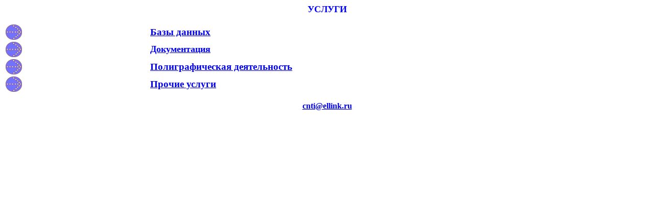

--- FILE ---
content_type: text/html
request_url: http://www.ellink.ru/clients/cnti/contens.htm
body_size: 1483
content:
<html>

<head>
<meta http-equiv="Content-Type" content="text/html; charset=windows-1251">
<meta name="GENERATOR" content="Microsoft FrontPage 3.0">
<meta name="Microsoft Border" content="none">
<base target="main">
<title>Contens</title>
</head>

<body background="images/WB00516_.gif">

<p align="center"><font face="Times New Roman" size="4" color="#0000FF"><strong>УСЛУГИ</strong></font></p>

<table border="0" width="93%">
  <tr>
    <td width="24%"><img src="images/g1.gif" width="32" height="30" alt="g1.gif (5358 bytes)"></td>
    <td width="76%"><a href="base.htm"><strong><big>Базы данных</big></strong></a></td>
  </tr>
  <tr>
    <td width="24%"><img src="images/g1.gif" width="32" height="30" alt="g1.gif (5358 bytes)"></td>
    <td width="76%"><a href="newpage1.htm"><font size="4"><strong>Документация</strong></font></a></td>
  </tr>
  <tr>
    <td width="24%"><img src="images/g1.gif" width="32" height="30" alt="g1.gif (5358 bytes)"></td>
    <td width="76%"><a href="publ.htm"><big><strong>Полиграфическая
    деятельность</strong></big></a></td>
  </tr>
  <tr>
    <td width="24%"><img src="images/g1.gif" width="32" height="30" alt="g1.gif (5358 bytes)"></td>
    <td width="76%"><a href="add.htm"><big><strong>Прочие услуги</strong></big></a></td>
  </tr>
</table>

<p align="center"><a href="mailto:cnti@ellink.ru"><strong>cnti@ellink.ru</strong></a><font size="4"></p>
</font>

<p>&nbsp;</p>
</body>
</html>
